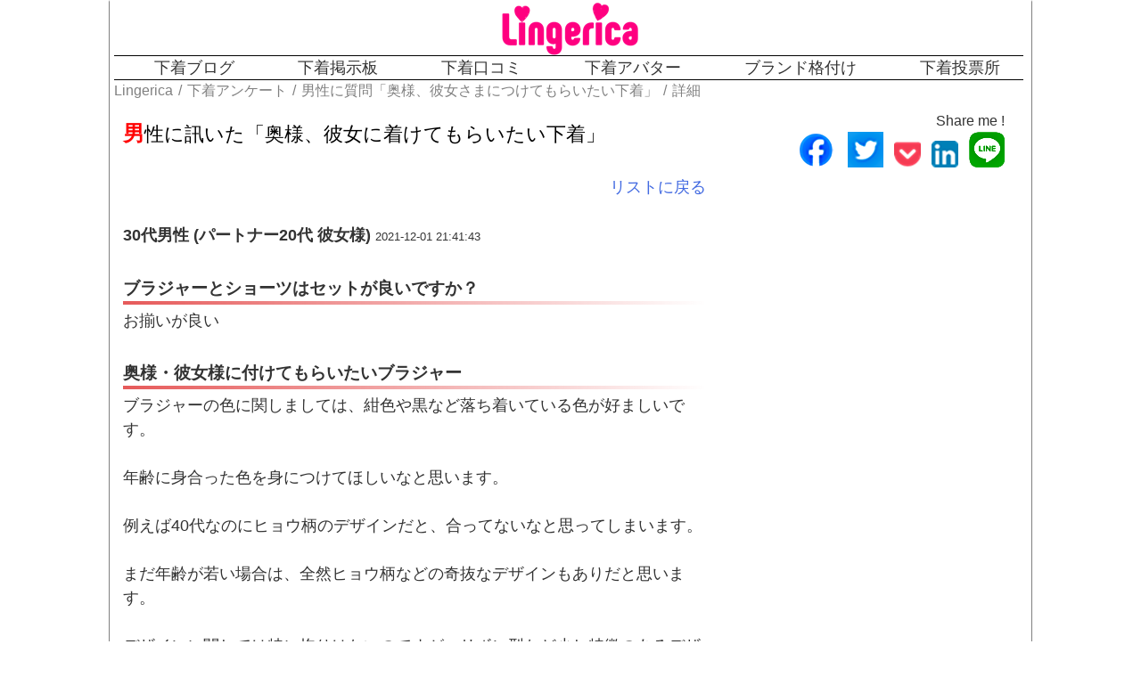

--- FILE ---
content_type: text/html; charset=UTF-8
request_url: https://www.lingerica.jp/enquete/m1/detail.php?no=25
body_size: 2981
content:
<html>
<head>
<meta http-equiv="content-type" content="text/html;charset=UTF-8">
<title>男性に訊いた「女性の下着に関するアンケート」 下着のLingerica</title>
<link rel=”canonical” href=”https://www.lingerica.jp/enquete/m1/” />
<META NAME="keywords" CONTENT="下着,ランジェリー,アンケート,ブラジャー,ショーツ">
<META NAME="description" CONTENT="男性に訊いてみた「奥様、彼女に着けてもらいたい下着、着けて欲しくない下着」に関するアンケート結果">
<meta property="og:url" content=" https://www.lingerica.jp/enqauet/" />
<meta property="og:type" content=" article" />
<meta property="og:title" content=" 男性に訊いた「女性の下着に関するアンケート」" />
<meta property="og:description" content=" 男性に訊いてみた「奥様、彼女に着けてもらいたい下着、着けて欲しくない下着」に関するアンケート結果" />
<meta property="og:site_name" content=" Lingerica" />
<meta property="og:image" content=" https://www.lingerica.jp/images/meida/gatar.jpg" />
<link Type="text/css" Rel="stylesheet" Href="../../css/sitestyle.css">
<link Type="text/css" Rel="stylesheet" Href="../../css/common.css">
<link href="../../fontawesome/css/all.min.css" rel="stylesheet">
<meta name="viewport" content="width=device-width, height=device-height, initial-scale=1.0, maximum-scale=1.0, user-scalable=0">
<!-- Global site tag (gtag.js) - Google Analytics -->
<script async src="https://www.googletagmanager.com/gtag/js?id=UA-165716794-2">
</script>
<script>
  window.dataLayer = window.dataLayer || [];
  function gtag(){dataLayer.push(arguments);}
  gtag('js', new Date());

  gtag('config', 'UA-165716794-2');
</script>

</head>
<body>

<div id="container">
<div id="head">
<a href="https://www.lingerica.jp/">
<img src="https://www.lingerica.jp/images/lingerica-logo.png" width="180px" height="60px" alt="下着のLingerica">
</a>
</div>

<div id="navi" class="pcview">
<ul>
<li><a href="https://www.lingerica.jp/blogs/">下着ブログ</a></li>
<li><a href="https://www.lingerica.jp/bbs/">下着掲示板</a></li>
<li><a href="https://www.lingerica.jp/db/">下着口コミ</a></li>
<li><a href="https://www.lingerica.jp/avatar/">下着アバター</a></li>
<li><a href="https://www.lingerica.jp/vote1/vote.cgi">ブランド格付け</a></li>
<li><a href="https://www.lingerica.jp/vote_sys/">下着投票所</a></li>
</ul>
</div>

<ol class="breadcrumb" itemscope itemtype="https://schema.org/BreadcrumbList">
  <li itemprop="itemListElement" itemscope
      itemtype="https://schema.org/ListItem">
    <a itemprop="item" href="https://www.lingerica.jp/">
        <span itemprop="name">Lingerica</span>
    </a>
    <meta itemprop="position" content="1" />
  </li>
  <li itemprop="itemListElement" itemscope
      itemtype="https://schema.org/ListItem">
    <a itemprop="item" href="https://www.lingerica.jp/enquete/">
        <span itemprop="name">下着アンケート</span>
    </a>
    <meta itemprop="position" content="2" />
  </li>
  <li itemprop="itemListElement" itemscope
      itemtype="https://schema.org/ListItem">
    <a itemprop="item" href="https://www.lingerica.jp/enquete/m1/">
        <span itemprop="name">男性に質問「奥様、彼女さまにつけてもらいたい下着」</span>
    </a>
    <meta itemprop="position" content="3" />
  </li>
  <li itemprop="itemListElement" itemscope
      itemtype="https://schema.org/ListItem">
    <a itemprop="item" href="https://www.lingerica.jp/enquet/m1/detail.php?no=25">
        <span itemprop="name">詳細</span>
    </a>
    <meta itemprop="position" content="4" />
  </li>

</ol>

<div id="main">
<h1>男性に訊いた「奥様、彼女に着けてもらいたい下着」</h1>
<div align="right"><a href="./">リストに戻る</a></div>
<br>
<strong>30代男性 (パートナー20代 彼女様)</strong> <font size="2">2021-12-01 21:41:43</font><br>
<br>
<h2>ブラジャーとショーツはセットが良いですか？</h2>
 お揃いが良い<br>
<br>
<h2>奥様・彼女様に付けてもらいたいブラジャー</h2>
 ブラジャーの色に関しましては、紺色や黒など落ち着いている色が好ましいです。<br><br>
年齢に身合った色を身につけてほしいなと思います。<br><br>例えば40代なのにヒョウ柄のデザインだと、合ってないなと思ってしまいます。<br><br>
まだ年齢が若い場合は、全然ヒョウ柄などの奇抜なデザインもありだと思います。<br><br>
デザインに関しては特に拘りはないのですが、リボン型など少し特徴のあるデザインをしていると可愛いなと思います。<br><br>
形に関しては拘りはありません。<br><br><br>
<br>
<h2>奥様・彼女様に付けてもらいたいショーツ(パンツ)</h2>
 ショーツの色もブラジャーと同じように、紺色や黒（ブラジャーとセットの色）の落ち着いている色が好ましいです。<br><br>
肌の色とあまり差のない色はあまり好きではありません。<br><br>
デザインに関しましては、正面にリボンがついていたり、ちょっとしたレースのようなデザインだったりすると可愛いなと思います。<br><br>
無地で単調なデザインなどは部屋着にはいいと思います。<br><br>
形に関しましては特に拘りはありませんが、Tバックやボーイレングスだと可愛いデザインが多いなという印象を持っています。<br><br><br>
<br>
<h2>今まで奥様・彼女さまの下着で、「これはやめて欲しい」、「がっかりした」というものがあればお教え下さい。</h2>
 ゴリゴリのギャル系と言いますか、ヒョウ柄のセットのデザインは少し引いてしまいました。<br><br>
パープル系の色も少しマダム感（デザインにもよると思いますが）があってやめて欲しいなと思ってしまいました。<br><br><br>
<br>
<h2>その他、女性の下着についてこれだけは言っておきたいという事があれば、どうぞ</h2>
 彼氏や旦那さんに喜んでもらうために下着を購入する訳ではないと思いますが、相手側からするとそのちょっとした気持ちだけで嬉しく感じます。<br><br><br>
<br>
<br>
<div align="right"><a href="./">リストに戻る</a></div>
<br>
<br>
<br>
</div>

<div id="menu">
<div align="right">
Share me !<br>
<a href="https://b.hatena.ne.jp/entry/" class="hatena-bookmark-button" data-hatena-bookmark-layout="touch" data-hatena-bookmark-width="30" data-hatena-bookmark-height="30" title="このエントリーをはてなブックマークに追加"><img src="https://b.st-hatena.com/images/v4/public/entry-button/button-only@2x.png" alt="このエントリーをはてなブックマークに追加" width="20" height="20" style="border: none;" /></a><script type="text/javascript" src="https://b.st-hatena.com/js/bookmark_button.js" charset="utf-8" async="async"></script>

&nbsp;&nbsp;<a href="https://www.facebook.com/sharer/sharer.php?u=https://www.lingerica.jp/enquet/m1/" target="_blank"><img src="https://www.lingerica.jp/images/social/facebook.png"></a>

&nbsp;&nbsp;<a href="https://twitter.com/share?url=https://www.lingerica.jp/enquet/m1/&text=ランジェリーに関するアンケート。" target="_blank">
<img src="https://www.lingerica.jp/images/social/twitter.png"></a>

&nbsp;&nbsp;<a href="http://getpocket.com/edit?url=https://www.lingerica.jp/enquet target="_blank"><img src="https://www.lingerica.jp/images/social/Pocket.png"></a>

&nbsp;&nbsp;<a href="http://www.linkedin.com/shareArticle?mini=true&url=https://www.lingerica.jp/enquet" target="_blank"><img src="https://www.lingerica.jp/images/social/Linkedin.png"></a>

&nbsp;&nbsp;<a href="https://social-plugins.line.me/lineit/share?url=https://www.lingerica.jp/enquet" target="_blank"><img src="https://www.lingerica.jp/images/social/line.png"></a>
</div>
<br>
<br>
<br>


<br>
<br>

</div>

<div id="hamburger-menu" class="spview">
        <input type="checkbox" id="menu-btn-check">
        <label for="menu-btn-check" class="menu-btn"><span></span></label>
	<div class="menu-content">
	<br>
	<br>
	<ul>
	<li><a href="https://www.lingerica.jp/">Lingerica TOPページ</a></li>
	<li><a href="https://www.lingerica.jp/members/">会員ページ</a></li>
	<li><a href="https://www.lingerica.jp/blogs/">下着ブログ</a></li>
	<li><a href="https://www.lingerica.jp/bbs/">下着掲示板</a></li>
	<li><a href="https://www.lingerica.jp/db/">下着口コミ</a></li>
	<li><a href="https://www.lingerica.jp/avatar/">下着アバター</a></li>
	<li><a href="https://www.lingerica.jp/vote1/vote.cgi">ブランド格付け</a></li>
	<li><a href="https://www.lingerica.jp/vote_sys/">下着投票所</a></li>
	<li><a href="https://www.lingerica.jp/photos/">下着写真集</a></li>
	<li><a href="https://www.lingerica.jp/fortune/">占い</a></li>
	<li><a href="https://www.lingerica.jp/contents.php">その他のコンテンツ</a></li>
	<li><a href="https://www.lingerica.jp/infomation/">お知らせ・告知</a></li>
	</ul>
	<br>
	<br>
	<br>
	<br>
	<br>
	<br>
	<br>
	</div>
</div>

<div id="foot">
CopyRight <a href="https://www.lingerica.jp/">下着・ランジェリーのLingerica</a> All Rights Reserved.
</div>
</div>
</body>
</html>